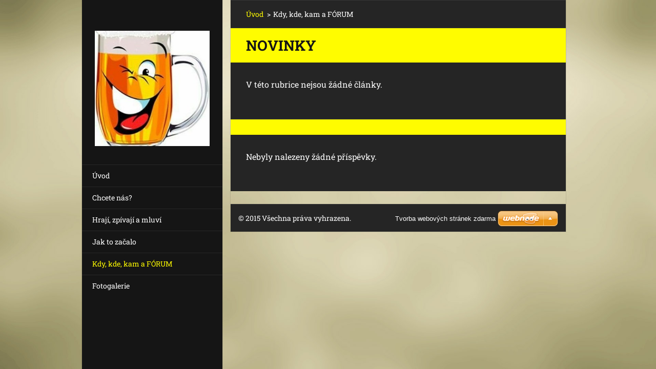

--- FILE ---
content_type: text/html; charset=UTF-8
request_url: https://www.wyjou-country-music.eu/novinky/discussioncbm_680408/10/
body_size: 6234
content:
<!doctype html>
<!--[if IE 8]><html class="lt-ie10 lt-ie9 no-js" lang="cs"> <![endif]-->
<!--[if IE 9]><html class="lt-ie10 no-js" lang="cs"> <![endif]-->
<!--[if gt IE 9]><!-->
<html class="no-js" lang="cs">
<!--<![endif]-->
	<head>
		<base href="https://www.wyjou-country-music.eu/">
  <meta charset="utf-8">
  <meta name="description" content="">
  <meta name="keywords" content="">
  <meta name="generator" content="Webnode">
  <meta name="apple-mobile-web-app-capable" content="yes">
  <meta name="apple-mobile-web-app-status-bar-style" content="black">
  <meta name="format-detection" content="telephone=no">
    <link rel="icon" type="image/svg+xml" href="/favicon.svg" sizes="any">  <link rel="icon" type="image/svg+xml" href="/favicon16.svg" sizes="16x16">  <link rel="icon" href="/favicon.ico"><link rel="canonical" href="https://www.wyjou-country-music.eu/novinky/">
<script type="text/javascript">(function(i,s,o,g,r,a,m){i['GoogleAnalyticsObject']=r;i[r]=i[r]||function(){
			(i[r].q=i[r].q||[]).push(arguments)},i[r].l=1*new Date();a=s.createElement(o),
			m=s.getElementsByTagName(o)[0];a.async=1;a.src=g;m.parentNode.insertBefore(a,m)
			})(window,document,'script','//www.google-analytics.com/analytics.js','ga');ga('create', 'UA-797705-6', 'auto',{"name":"wnd_header"});ga('wnd_header.set', 'dimension1', 'W1');ga('wnd_header.set', 'anonymizeIp', true);ga('wnd_header.send', 'pageview');var pageTrackerAllTrackEvent=function(category,action,opt_label,opt_value){ga('send', 'event', category, action, opt_label, opt_value)};</script>
  <link rel="alternate" type="application/rss+xml" href="https://wyjou-country-music.eu/rss/all.xml" title="Všechny články">
<!--[if lte IE 9]><style type="text/css">.cke_skin_webnode iframe {vertical-align: baseline !important;}</style><![endif]-->
		<meta http-equiv="X-UA-Compatible" content="IE=edge">
		<title>Kdy, kde, kam a   FÓRUM  :: Wyjou - Stříbro</title>
		<meta name="viewport" content="width=device-width, initial-scale=1.0, maximum-scale=1.0, user-scalable=no">
		<link rel="stylesheet" href="https://d11bh4d8fhuq47.cloudfront.net/_system/skins/v20/50001468/css/style.css" />

		<script type="text/javascript" language="javascript" src="https://d11bh4d8fhuq47.cloudfront.net/_system/skins/v20/50001468/js/script.min.js"></script>


		<script type="text/javascript">
		/* <![CDATA[ */
		wtf.texts.set("photogallerySlideshowStop", 'Pozastavit prezentaci');
		wtf.texts.set("photogallerySlideshowStart", 'Spustit prezentaci');
		wtf.texts.set("faqShowAnswer", 'Zobrazit celou odpověď.');
		wtf.texts.set("faqHideAnswer", 'Skrýt odpověď.');
		wtf.texts.set("menuLabel", 'Menu');
		/* ]]> */
		</script>
	
				<script type="text/javascript">
				/* <![CDATA[ */
					
					if (typeof(RS_CFG) == 'undefined') RS_CFG = new Array();
					RS_CFG['staticServers'] = new Array('https://d11bh4d8fhuq47.cloudfront.net/');
					RS_CFG['skinServers'] = new Array('https://d11bh4d8fhuq47.cloudfront.net/');
					RS_CFG['filesPath'] = 'https://www.wyjou-country-music.eu/_files/';
					RS_CFG['filesAWSS3Path'] = 'https://9143469e39.cbaul-cdnwnd.com/84094a03d36dd29d7de3fe79d3736829/';
					RS_CFG['lbClose'] = 'Zavřít';
					RS_CFG['skin'] = 'default';
					if (!RS_CFG['labels']) RS_CFG['labels'] = new Array();
					RS_CFG['systemName'] = 'Webnode';
						
					RS_CFG['responsiveLayout'] = 1;
					RS_CFG['mobileDevice'] = 0;
					RS_CFG['labels']['copyPasteSource'] = 'Více zde:';
					
				/* ]]> */
				</script><style type="text/css">/* <![CDATA[ */#c9bsnj79 {position: absolute;font-size: 13px !important;font-family: "Arial", helvetica, sans-serif !important;white-space: nowrap;z-index: 2147483647;-webkit-user-select: none;-khtml-user-select: none;-moz-user-select: none;-o-user-select: none;user-select: none;}#d34da73c10e54 {position: relative;top: -14px;}* html #d34da73c10e54 { top: -11px; }#d34da73c10e54 a { text-decoration: none !important; }#d34da73c10e54 a:hover { text-decoration: underline !important; }#da47gm61 {z-index: 2147483647;display: inline-block !important;font-size: 16px;padding: 7px 59px 9px 59px;background: transparent url(https://d11bh4d8fhuq47.cloudfront.net/img/footer/footerButtonWebnodeHover.png?ph=9143469e39) top left no-repeat;height: 18px;cursor: pointer;}* html #da47gm61 { height: 36px; }#da47gm61:hover { background: url(https://d11bh4d8fhuq47.cloudfront.net/img/footer/footerButtonWebnode.png?ph=9143469e39) top left no-repeat; }#b268c49g10 { display: none; }#dal720c2 {z-index: 3000;text-align: left !important;position: absolute;height: 88px;font-size: 13px !important;color: #ffffff !important;font-family: "Arial", helvetica, sans-serif !important;overflow: hidden;cursor: pointer;}#dal720c2 a {color: #ffffff !important;}#i36564a30kdi {color: #36322D !important;text-decoration: none !important;font-weight: bold !important;float: right;height: 31px;position: absolute;top: 19px;right: 15px;cursor: pointer;}#egbc3a6212f7 { float: right; padding-right: 27px; display: block; line-height: 31px; height: 31px; background: url(https://d11bh4d8fhuq47.cloudfront.net/img/footer/footerButton.png?ph=9143469e39) top right no-repeat; white-space: nowrap; }#ei71lea1 { position: relative; left: 1px; float: left; display: block; width: 15px; height: 31px; background: url(https://d11bh4d8fhuq47.cloudfront.net/img/footer/footerButton.png?ph=9143469e39) top left no-repeat; }#i36564a30kdi:hover { color: #36322D !important; text-decoration: none !important; }#i36564a30kdi:hover #egbc3a6212f7 { background: url(https://d11bh4d8fhuq47.cloudfront.net/img/footer/footerButtonHover.png?ph=9143469e39) top right no-repeat; }#i36564a30kdi:hover #ei71lea1 { background: url(https://d11bh4d8fhuq47.cloudfront.net/img/footer/footerButtonHover.png?ph=9143469e39) top left no-repeat; }#gj1ef8ih360 {padding-right: 11px;padding-right: 11px;float: right;height: 60px;padding-top: 18px;background: url(https://d11bh4d8fhuq47.cloudfront.net/img/footer/footerBubble.png?ph=9143469e39) top right no-repeat;}#g9be30l2 {float: left;width: 18px;height: 78px;background: url(https://d11bh4d8fhuq47.cloudfront.net/img/footer/footerBubble.png?ph=9143469e39) top left no-repeat;}* html #da47gm61 { filter: progid:DXImageTransform.Microsoft.AlphaImageLoader(src='https://d11bh4d8fhuq47.cloudfront.net/img/footer/footerButtonWebnode.png?ph=9143469e39'); background: transparent; }* html #da47gm61:hover { filter: progid:DXImageTransform.Microsoft.AlphaImageLoader(src='https://d11bh4d8fhuq47.cloudfront.net/img/footer/footerButtonWebnodeHover.png?ph=9143469e39'); background: transparent; }* html #gj1ef8ih360 { height: 78px; background-image: url(https://d11bh4d8fhuq47.cloudfront.net/img/footer/footerBubbleIE6.png?ph=9143469e39);  }* html #g9be30l2 { background-image: url(https://d11bh4d8fhuq47.cloudfront.net/img/footer/footerBubbleIE6.png?ph=9143469e39);  }* html #egbc3a6212f7 { background-image: url(https://d11bh4d8fhuq47.cloudfront.net/img/footer/footerButtonIE6.png?ph=9143469e39); }* html #ei71lea1 { background-image: url(https://d11bh4d8fhuq47.cloudfront.net/img/footer/footerButtonIE6.png?ph=9143469e39); }* html #i36564a30kdi:hover #rbcGrSigTryButtonRight { background-image: url(https://d11bh4d8fhuq47.cloudfront.net/img/footer/footerButtonHoverIE6.png?ph=9143469e39);  }* html #i36564a30kdi:hover #rbcGrSigTryButtonLeft { background-image: url(https://d11bh4d8fhuq47.cloudfront.net/img/footer/footerButtonHoverIE6.png?ph=9143469e39);  }/* ]]> */</style><script type="text/javascript" src="https://d11bh4d8fhuq47.cloudfront.net/_system/client/js/compressed/frontend.package.1-3-108.js?ph=9143469e39"></script><style type="text/css"></style></head>
	<body>		<div id="wrapper" class="index">

			<div id="content" class="centered">

					<header id="header" class="wide">
							<div id="logo-wrapper" class="">
							    <div id="logo"><a href="home/" class="image" title="Přejít na úvodní stránku."><span id="rbcSystemIdentifierLogo"><img src="https://9143469e39.cbaul-cdnwnd.com/84094a03d36dd29d7de3fe79d3736829/200003406-964099640c/838245a66d89df80d90a8eee8b6ec6f8-edit-20220418161736.jpg"  width="280" height="281"  alt="Wyjou - Stříbro"></span></a></div>							</div>
							 
<div id="slogan" class="">
    <span id="rbcCompanySlogan" class="rbcNoStyleSpan"></span></div>
 
<div id="menu-links" class="">
    <a id="menu-link" href="#menu">
        Menu    </a>

	<a id="fulltext-link" href="#fulltext">
		Vyhledávání	</a>
</div>
 
 
 


					</header>

				<main id="main" class="wide">
						<div id="navigator" class="">
						    <div id="pageNavigator" class="rbcContentBlock"><a class="navFirstPage" href="/home/">Úvod</a><span class="separator"> &gt; </span>    <span id="navCurrentPage">Kdy, kde, kam a   FÓRUM </span></div>						</div>
						 
<div class="column">


		<div class="widget widget-articles">
			<h2 class="widget-title">Novinky</h2>
			<div class="widget-content">
				<p>V této rubrice nejsou žádné články.</p>
			</div>
			<div class="widget-footer"></div>
		</div>

	

		<div class="widget widget-discussion">
			<h2 class="widget-title"></h2>
			<div class="widget-content">
				<p>Nebyly nalezeny žádné příspěvky.</p>
				
			</div>
			<div class="widget-footer"></div>
		</div>

	<div class="rbcWidgetArea widgetFacebook" style="text-align: center;width:100%;"><script src="https://connect.facebook.net/cs/sdk.js#xfbml=1&amp;version=v2.3&amp;appId=225951590755638"></script><div class="fb-page" data-href="https://www.facebook.com/WYJOU-Border-country-music" data-hide-cover="false" data-show-facepile="true" data-show-posts="true" data-width="390" data-height="500"></div></div><script type="text/javascript">if (Rubicus && Rubicus.cZones) {Rubicus.cZones.setZonesStyleDelayed();}</script></div>

 


				</main>

				<nav id="menu" role="navigation" class="vertical js-remove js-remove-section-header ">
				    

	<ul class="menu">
	<li class="first">
		<a href="/home/">
		Úvod
	</a>
	</li>
	<li>
		<a href="/kontakt/">
		Chcete nás? 
	</a>
	</li>
	<li>
		<a href="/nas-tym/">
		Hrají, zpívají a mluví
	</a>
	</li>
	<li>
		<a href="/o-nas/">
		Jak to začalo
	</a>
	</li>
	<li class="open selected activeSelected">
		<a href="/novinky/">
		Kdy, kde, kam a   FÓRUM 
	</a>
	</li>
	<li class="last">
		<a href="/fotogalerie/">
		Fotogalerie
	</a>
	</li>
</ul>
				
				</nav>
				 
 


				<footer id="footer" class="wide">
						<div id="contact" class="">
						    

		<div class="widget widget-contact">

	

		<h2 class="widget-title">Wyjou country music</h2>
		<div class="widget-content">
			

		<span class="contact-phone">724 174 203</span>

	
			

		<span class="contact-email"><a href="&#109;&#97;&#105;&#108;&#116;&#111;:&#106;&#105;&#114;&#105;&#98;&#111;&#104;&#117;&#115;&#108;&#97;&#118;&#64;&#115;&#101;&#122;&#110;&#97;&#109;&#46;&#99;&#122;"><span id="rbcContactEmail">&#106;&#105;&#114;&#105;&#98;&#111;&#104;&#117;&#115;&#108;&#97;&#118;&#64;&#115;&#101;&#122;&#110;&#97;&#109;&#46;&#99;&#122;</span></a></span>

	
			
		</div>

	

			<div class="widget-footer"></div>
		</div>

				
						</div>
						 
<div id="lang" class="">
    <div id="languageSelect"></div>			
</div>
 
 
<div id="copyright" class="">
    <span id="rbcFooterText" class="rbcNoStyleSpan">© 2015 Všechna práva vyhrazena.</span></div>
 
<div id="signature" class="">
    <span class="rbcSignatureText"><a href="https://www.webnode.cz?utm_source=text&amp;utm_medium=footer&amp;utm_campaign=free4" rel="nofollow">Tvorba webových stránek zdarma</a><a id="da47gm61" href="https://www.webnode.cz?utm_source=button&amp;utm_medium=footer&amp;utm_campaign=free4" rel="nofollow"><span id="b268c49g10">Webnode</span></a></span></div>
 


				</footer>

				

			</div>

			

		</div>
	<div id="rbcFooterHtml"></div><div style="display: none;" id="c9bsnj79"><span id="d34da73c10e54">&nbsp;</span></div><div id="dal720c2" style="display: none;"><a href="https://www.webnode.cz?utm_source=window&amp;utm_medium=footer&amp;utm_campaign=free4" rel="nofollow"><div id="g9be30l2"><!-- / --></div><div id="gj1ef8ih360"><div><strong id="fa8l3852edkb55">Vytvořte si vlastní web zdarma!</strong><br /><span id="g502dg381g">Moderní webové stránky za 5 minut</span></div><span id="i36564a30kdi"><span id="ei71lea1"><!-- / --></span><span id="egbc3a6212f7">Vyzkoušet</span></span></div></a></div><script type="text/javascript">/* <![CDATA[ */var bndykkod = {sig: $('c9bsnj79'),prefix: $('d34da73c10e54'),btn : $('da47gm61'),win : $('dal720c2'),winLeft : $('g9be30l2'),winLeftT : $('dp7bf6we2d'),winLeftB : $('f9870dd550nc7d'),winRght : $('gj1ef8ih360'),winRghtT : $('g32jgc96'),winRghtB : $('g5wd78w55f8ej5'),tryBtn : $('i36564a30kdi'),tryLeft : $('ei71lea1'),tryRght : $('egbc3a6212f7'),text : $('g502dg381g'),title : $('fa8l3852edkb55')};bndykkod.sig.appendChild(bndykkod.btn);var baa51bf49gd1f=0,amngm5820ru1k=0,ge5e94eas7b=0,bmbsio435,e4mam1r=$$('.rbcSignatureText')[0],a3m4k661n56ion=false,i9b4k93eqokd;function fd2pa8n4(){if (!a3m4k661n56ion && pageTrackerAllTrackEvent){pageTrackerAllTrackEvent('Signature','Window show - web',bndykkod.sig.getElementsByTagName('a')[0].innerHTML);a3m4k661n56ion=true;}bndykkod.win.show();ge5e94eas7b=bndykkod.tryLeft.offsetWidth+bndykkod.tryRght.offsetWidth+1;bndykkod.tryBtn.style.width=parseInt(ge5e94eas7b)+'px';bndykkod.text.parentNode.style.width = '';bndykkod.winRght.style.width=parseInt(20+ge5e94eas7b+Math.max(bndykkod.text.offsetWidth,bndykkod.title.offsetWidth))+'px';bndykkod.win.style.width=parseInt(bndykkod.winLeft.offsetWidth+bndykkod.winRght.offsetWidth)+'px';var wl=bndykkod.sig.offsetLeft+bndykkod.btn.offsetLeft+bndykkod.btn.offsetWidth-bndykkod.win.offsetWidth+12;if (wl<10){wl=10;}bndykkod.win.style.left=parseInt(wl)+'px';bndykkod.win.style.top=parseInt(amngm5820ru1k-bndykkod.win.offsetHeight)+'px';clearTimeout(bmbsio435);}function j04cb2aa(){bmbsio435=setTimeout('bndykkod.win.hide()',1000);}function h2d0ac82cce7g(){var ph = RubicusFrontendIns.photoDetailHandler.lightboxFixed?document.getElementsByTagName('body')[0].offsetHeight/2:RubicusFrontendIns.getPageSize().pageHeight;bndykkod.sig.show();baa51bf49gd1f=0;amngm5820ru1k=0;if (e4mam1r&&e4mam1r.offsetParent){var obj=e4mam1r;do{baa51bf49gd1f+=obj.offsetLeft;amngm5820ru1k+=obj.offsetTop;} while (obj = obj.offsetParent);}if ($('rbcFooterText')){bndykkod.sig.style.color = $('rbcFooterText').getStyle('color');bndykkod.sig.getElementsByTagName('a')[0].style.color = $('rbcFooterText').getStyle('color');}bndykkod.sig.style.width=parseInt(bndykkod.prefix.offsetWidth+bndykkod.btn.offsetWidth)+'px';if (baa51bf49gd1f<0||baa51bf49gd1f>document.body.offsetWidth){baa51bf49gd1f=(document.body.offsetWidth-bndykkod.sig.offsetWidth)/2;}if (baa51bf49gd1f>(document.body.offsetWidth*0.55)){bndykkod.sig.style.left=parseInt(baa51bf49gd1f+(e4mam1r?e4mam1r.offsetWidth:0)-bndykkod.sig.offsetWidth)+'px';}else{bndykkod.sig.style.left=parseInt(baa51bf49gd1f)+'px';}if (amngm5820ru1k<=0 || RubicusFrontendIns.photoDetailHandler.lightboxFixed){amngm5820ru1k=ph-5-bndykkod.sig.offsetHeight;}bndykkod.sig.style.top=parseInt(amngm5820ru1k-5)+'px';}function g9596de3121c42(){if (i9b4k93eqokd){clearTimeout(i9b4k93eqokd);}i9b4k93eqokd = setTimeout('h2d0ac82cce7g()', 10);}Event.observe(window,'load',function(){if (bndykkod.win&&bndykkod.btn){if (e4mam1r){if (e4mam1r.getElementsByTagName("a").length > 0){bndykkod.prefix.innerHTML = e4mam1r.innerHTML + '&nbsp;';}else{bndykkod.prefix.innerHTML = '<a href="https://www.webnode.cz?utm_source=text&amp;utm_medium=footer&amp;utm_content=cz-web-0&amp;utm_campaign=signature" rel="nofollow">'+e4mam1r.innerHTML + '</a>&nbsp;';}e4mam1r.style.visibility='hidden';}else{if (pageTrackerAllTrackEvent){pageTrackerAllTrackEvent('Signature','Missing rbcSignatureText','www.wyjou-country-music.eu');}}h2d0ac82cce7g();setTimeout(h2d0ac82cce7g, 500);setTimeout(h2d0ac82cce7g, 1000);setTimeout(h2d0ac82cce7g, 5000);Event.observe(bndykkod.btn,'mouseover',fd2pa8n4);Event.observe(bndykkod.win,'mouseover',fd2pa8n4);Event.observe(bndykkod.btn,'mouseout',j04cb2aa);Event.observe(bndykkod.win,'mouseout',j04cb2aa);Event.observe(bndykkod.win,'click',function(){if (pageTrackerAllTrackEvent){pageTrackerAllTrackEvent('Signature','Window click - web','Vytvořte si vlastní web zdarma!',0);}document/*ibch5jdc37*/.location.href='https://www.webnode.cz?utm_source=window&utm_medium=footer&utm_content=cz-web-0&utm_campaign=signature';});Event.observe(window, 'resize', g9596de3121c42);Event.observe(document.body, 'resize', g9596de3121c42);RubicusFrontendIns.addObserver({onResize: g9596de3121c42});RubicusFrontendIns.addObserver({onContentChange: g9596de3121c42});RubicusFrontendIns.addObserver({onLightboxUpdate: h2d0ac82cce7g});Event.observe(bndykkod.btn, 'click', function(){if (pageTrackerAllTrackEvent){pageTrackerAllTrackEvent('Signature','Button click - web',bndykkod.sig.getElementsByTagName('a')[0].innerHTML);}});Event.observe(bndykkod.tryBtn, 'click', function(){if (pageTrackerAllTrackEvent){pageTrackerAllTrackEvent('Signature','Try Button click - web','Vytvořte si vlastní web zdarma!',0);}});}});RubicusFrontendIns.addFileToPreload('https://d11bh4d8fhuq47.cloudfront.net/img/footer/footerButtonWebnode.png?ph=9143469e39');RubicusFrontendIns.addFileToPreload('https://d11bh4d8fhuq47.cloudfront.net/img/footer/footerButton.png?ph=9143469e39');RubicusFrontendIns.addFileToPreload('https://d11bh4d8fhuq47.cloudfront.net/img/footer/footerButtonHover.png?ph=9143469e39');RubicusFrontendIns.addFileToPreload('https://d11bh4d8fhuq47.cloudfront.net/img/footer/footerBubble.png?ph=9143469e39');if (Prototype.Browser.IE){RubicusFrontendIns.addFileToPreload('https://d11bh4d8fhuq47.cloudfront.net/img/footer/footerBubbleIE6.png?ph=9143469e39');RubicusFrontendIns.addFileToPreload('https://d11bh4d8fhuq47.cloudfront.net/img/footer/footerButtonHoverIE6.png?ph=9143469e39');}RubicusFrontendIns.copyLink = 'https://www.webnode.cz';RS_CFG['labels']['copyPasteBackLink'] = 'Vytvořte si vlastní stránky zdarma:';/* ]]> */</script><script type="text/javascript">var keenTrackerCmsTrackEvent=function(id){if(typeof _jsTracker=="undefined" || !_jsTracker){return false;};try{var name=_keenEvents[id];var keenEvent={user:{u:_keenData.u,p:_keenData.p,lc:_keenData.lc,t:_keenData.t},action:{identifier:id,name:name,category:'cms',platform:'WND1',version:'2.1.157'},browser:{url:location.href,ua:navigator.userAgent,referer_url:document.referrer,resolution:screen.width+'x'+screen.height,ip:'3.148.227.234'}};_jsTracker.jsonpSubmit('PROD',keenEvent,function(err,res){});}catch(err){console.log(err)};};</script></body>
</html>